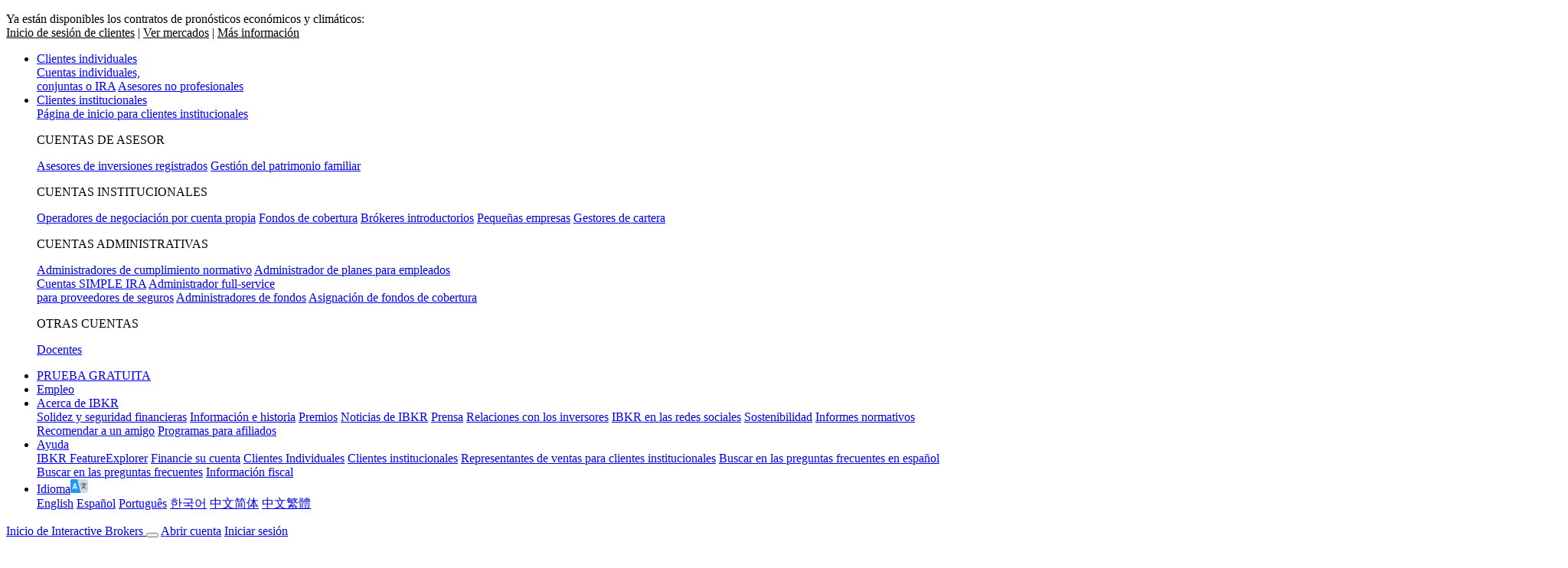

--- FILE ---
content_type: text/html; charset=UTF-8
request_url: https://ndcdyn.interactivebrokers.com/es/trading/products-bonds.php
body_size: 18142
content:
<!DOCTYPE html>
<html dir="ltr" lang="es" data-theme="light">
<head>
<meta charset="utf-8">
<title>Bonds Marketplace - Renta fija | Interactive Brokers LLC</title>
<meta name="viewport" content="width=device-width, initial-scale=1, maximum-scale=5"> 
<meta name="description" content="Acceso a una extensa selecci&#243;n de valores municipales, valores emitidos por empresas y valores del Estado sin recargos ni diferenciales incorporados. Introduzca &#243;rdenes y opere directamente con otros clientes de IBKR.">
<meta name="keywords" content="Bonds Marketplace, renta fija, herramienta de b&#250;squeda de bonos, bonos con comisiones, mercado de bonos, renta fija">
<meta http-equiv="X-UA-Compatible" content="IE=edge"/>
<meta http-equiv="expires" content="-1">
<meta name="robots" content="index, follow">
<meta http-equiv="pragma" content="no-cache">
<meta property="og:site_name" content="Interactive Brokers LLC" />
<!--Pid:52476-->
<link rel="canonical" href="https://www.interactivebrokers.com/es/trading/products-bonds.php"/>
<meta name="apple-mobile-web-app-title" content="IBKR">
<link rel="icon" sizes="192x192" href="/images/web/favicons/home-screen-icon-192x192.png" />
<link rel="icon" sizes="128x128" href="/images/web/favicons/home-screen-icon-128x128.png" />
<link rel="apple-touch-icon" sizes="57x57" href="/images/web/favicons/apple-touch-icon-57x57.png" />
<link rel="apple-touch-icon" sizes="72x72" href="/images/web/favicons/apple-touch-icon-72x72.png" />
<link rel="apple-touch-icon" sizes="114x114" href="/images/web/favicons/apple-touch-icon-114x114.png" />
<link rel="apple-touch-icon" sizes="144x144" href="/images/web/favicons/apple-touch-icon-144x144.png" />
<!-- SCRIPTS HEAD ---------------------------------------------------------------------------------------------------- -->
<script type="text/javascript">
const FP_PAGE_ID = '52476';
</script>

<script type="text/javascript" src='/scripts/common/js/jquery-3.6.1/jquery.min.js'></script>
<script type="text/javascript">
function createScriptElement(data) {
 if (typeof data == "undefined") {
  return;
 }
 var element = document.createElement("SCRIPT");
 element.type = "text/javascript";
 if (typeof data.id != "undefined") {
  element.id = data.id;
 }
 if (typeof data.source != "undefined") {
  element.src = data.source;
 }
 if (typeof data.loadfunction == "function") {
  element.onload = data.loadfunction;
 }
 //console.log(data.function);
 document.head.appendChild(element);
}
function getCookieVal(cname) 
{
  var name = cname + "=";
  var decodedCookie = decodeURIComponent(document.cookie);
  var ca = decodedCookie.split(";");
  for(var i = 0; i <ca.length; i++) 
  {
      var c = ca[i];
      while (c.charAt(0) == " ") 
      {
            c = c.substring(1);
      }
      if (c.indexOf(name) == 0)
      {
            return c.substring(name.length, c.length);
        }
  }
  return "";
}
function checkWebCookie() 
{
if(!(getCookieVal('web') === '')){
    
}
  setTimeout(addCookies(), 100);
}
createScriptElement({ source : "/scripts/common/js/bootstrap-5.2.2/bootstrap.bundle.min.js", loadfunction: bsLoaded  });
createScriptElement({ source : "/scripts/common/js/lib.js?ver=9", loadfunction: storeCookie });
createScriptElement({ source :  "/scripts/common/js/forge.all.min.js" });
createScriptElement({ source : "/scripts/common/js/analytics/ibkrfingerprint.js?t=1768985172" }); 
createScriptElement({ source : "/scripts/common/js/analytics/ibkranalyticscomb.js?t=1768985172" });
window.onload = function (){ checkWebCookie();}
    window.onload = function (){ mapAnalytics(); }
  function bsLoaded() {
  createScriptElement({ source : "/scripts/common/js/appear/appear.min.js?ver=1" });
  createScriptElement({ source : "/scripts/common/js/easing/easing.min.js?ver=1" });
  createScriptElement({ source : "/scripts/common/js/parallax/parallax.min.js?ver=1" });
  createScriptElement({ source : "/scripts/common/js/uitotop/uitotop.min.js?ver=1", loadfunction: uiLoaded });
}
function uiLoaded() {
  createScriptElement({ source : "/scripts/common/js/twsUtils.js?ver=2" });
  createScriptElement({ source : "/scripts/common/js/design/design.js?ver=1" }); 
}
function storeCookie()
{
 if(typeof(Storage) !== 'undefined')
 {
   if(localStorage.getItem('web') !== null)
   {
     localStorage.removeItem('web');
   }
 }
}
</script>
<script type="text/javascript">
$(function() {
 $('div#langselector').find('a').each(function() {
  $(this).click(function() {
   var link = $(this).attr("href");
   if(link.match(/\/(en|fr|de|es|it|ru|cn|jp)\//))
   {
    var langs = link.split("/");
    if(langs[3] == 'en' || langs[3] == 'fr' || langs[3] == 'de' || langs[3] == 'es' || langs[3] == 'it' || langs[3] == 'ru' || langs[3] == 'cn' || langs[3] == 'jp')
    {
      var lang = langs[3];
      if(lang == 'cn')
      {
        lang = 'zh_CN';
      }
      if(lang == 'jp')
      {
        lang = 'ja';
      }
      if(hasCookie("IB_LANG"))
      {
        deleteCookie("IB_LANG");
      }
      setCookie("IB_LANG", lang, 7, '.ndcdyn.interactivebrokers.com');
    } else if(langs[1] == 'en') {
      var lang = 'en';
      setCookie("IB_LANG", lang, 7, '.ndcdyn.interactivebrokers.com');
    }
   }
  });
 });
 $('p#bandaid-close').click(function() {
  setCookie("IB_BANDAID", 1, 30, '.ndcdyn.interactivebrokers.com');
 });
});
</script>
<script>
    window.dataLayer = window.dataLayer || [];
    function gtag(){dataLayer.push(arguments);}
    console.log('  ');
    dataLayer.push({'ib_mkt_src':''});
    if(localStorage.getItem('consentMode') ===  null){
                    const consentMode = {
                'ad_storage': 'denied',
                'ad_user_data': 'denied',
                'ad_personalization': 'denied',
                'analytics_storage': 'denied'
            };
                localStorage.setItem('consentMode', JSON.stringify(consentMode));
        gtag('consent', 'default', consentMode);
    }
    else {
        gtag('consent', 'default', JSON.parse(localStorage.getItem('consentMode')));
    }
</script>
<script>
function hideHeaderFooter() {
    // Get full URL including fragment
    const fullUrl = window.location.href;
    // Check if conf=am exists
    if (fullUrl.includes('conf=am')) {
        const elementsToHide = [
            document.querySelector('#ibkr-header'),
            document.querySelector('#footer'),
        ];
        elementsToHide.forEach(element => {
            if (element) element.style.display = 'none';
        });
    }
}
// Run when DOM is ready
document.addEventListener('DOMContentLoaded', hideHeaderFooter);
</script><!-- STYLES HEAD -->
<style type="text/css">
@import url('/css/bootstrap-5.2.2/bootstrap.min.css') layer(bootstrap);
</style>
<link rel="preload" as="style" href="/css/ibkr/website.min.css?v=9afc1646ca285e0028f9437fe864c8a4">
<link rel="stylesheet" type="text/css" media="all" href="/css/ibkr/website.min.css?v=9afc1646ca285e0028f9437fe864c8a4">
<link rel="preload" as="style" href="/css/ibkr/theme-ibkr.min.css?v=e884a9095366c128186d46d2fc34c40d">
<link rel="stylesheet" type="text/css" media="all" href="/css/ibkr/theme-ibkr.min.css?v=e884a9095366c128186d46d2fc34c40d"><style type="text/css">
#trading-platform{padding-top:120px;}
#shortable-securities{padding-top:40px;}
#shortable-securities img{max-width: 360px;} 
#syep{padding:20px 0 120px;}
.sb-award{max-width: 240px;padding-top:20px;}
#low-cost-commissions ul li, #bond-universe ul li{padding-bottom:.5rem;}
.award-height{min-height: 220px;}
.award-tile{border: 1px solid var(--bg-body); transition: all .2s ease-in-out; cursor: pointer;}
.award-tile:hover{border: 1px solid var(--primary); transition: all .2s ease-in-out; cursor: pointer;}
.dflex {
 display:flex;
align-items:center;
justify-content:center;
}
</style>

<script>(window.BOOMR_mq=window.BOOMR_mq||[]).push(["addVar",{"rua.upush":"false","rua.cpush":"false","rua.upre":"false","rua.cpre":"false","rua.uprl":"false","rua.cprl":"false","rua.cprf":"false","rua.trans":"","rua.cook":"false","rua.ims":"false","rua.ufprl":"false","rua.cfprl":"false","rua.isuxp":"false","rua.texp":"norulematch","rua.ceh":"false","rua.ueh":"false","rua.ieh.st":"0"}]);</script>
                              <script>!function(a){var e="https://s.go-mpulse.net/boomerang/",t="addEventListener";if("False"=="True")a.BOOMR_config=a.BOOMR_config||{},a.BOOMR_config.PageParams=a.BOOMR_config.PageParams||{},a.BOOMR_config.PageParams.pci=!0,e="https://s2.go-mpulse.net/boomerang/";if(window.BOOMR_API_key="CGJ34-S5RKA-7ZQ8F-AJER9-TWWVG",function(){function n(e){a.BOOMR_onload=e&&e.timeStamp||(new Date).getTime()}if(!a.BOOMR||!a.BOOMR.version&&!a.BOOMR.snippetExecuted){a.BOOMR=a.BOOMR||{},a.BOOMR.snippetExecuted=!0;var i,_,o,r=document.createElement("iframe");if(a[t])a[t]("load",n,!1);else if(a.attachEvent)a.attachEvent("onload",n);r.src="javascript:void(0)",r.title="",r.role="presentation",(r.frameElement||r).style.cssText="width:0;height:0;border:0;display:none;",o=document.getElementsByTagName("script")[0],o.parentNode.insertBefore(r,o);try{_=r.contentWindow.document}catch(O){i=document.domain,r.src="javascript:var d=document.open();d.domain='"+i+"';void(0);",_=r.contentWindow.document}_.open()._l=function(){var a=this.createElement("script");if(i)this.domain=i;a.id="boomr-if-as",a.src=e+"CGJ34-S5RKA-7ZQ8F-AJER9-TWWVG",BOOMR_lstart=(new Date).getTime(),this.body.appendChild(a)},_.write("<bo"+'dy onload="document._l();">'),_.close()}}(),"".length>0)if(a&&"performance"in a&&a.performance&&"function"==typeof a.performance.setResourceTimingBufferSize)a.performance.setResourceTimingBufferSize();!function(){if(BOOMR=a.BOOMR||{},BOOMR.plugins=BOOMR.plugins||{},!BOOMR.plugins.AK){var e=""=="true"?1:0,t="",n="aolhs2tio66zs2lqsjjq-f-e995e3ebb-clientnsv4-s.akamaihd.net",i="false"=="true"?2:1,_={"ak.v":"39","ak.cp":"1131482","ak.ai":parseInt("704890",10),"ak.ol":"0","ak.cr":9,"ak.ipv":4,"ak.proto":"h2","ak.rid":"73becdf","ak.r":35417,"ak.a2":e,"ak.m":"a","ak.n":"essl","ak.bpcip":"3.150.121.0","ak.cport":41768,"ak.gh":"104.119.189.149","ak.quicv":"","ak.tlsv":"tls1.3","ak.0rtt":"","ak.0rtt.ed":"","ak.csrc":"-","ak.acc":"","ak.t":"1768985171","ak.ak":"hOBiQwZUYzCg5VSAfCLimQ==LcfVQUkphF5pTdepIxnwAkP0HkmvqIboti2OBS8R1nPNV7kXk6W0VBzSgboB1wQNbbWWqou4T16eF79eAwP5AT9U6UUMhkeHSvVeJs+ClsB60KXmJIaz7dKNt9Jq31r6riDhEypHJ7BRPt9EP12jHf01rA+/2rxXeyDZxqUFPEYy8D47eLujCqB6i9BOz0/YhfOagm2FyOnwDHMlvRBBPnYyteodjqcfFzHA0OHDvJ+KzyGLs4uLI4r0DTK76BUwGXsN+PfmsB03abd26ffK/ewOdtvoGNdyXF0WbLai8tWcQ1CndOjTd6U0yJgcyDaPORYTtUSj4CPMxSWTdLILm7vBM3E5BbvBRSSkecpmFdIGHCo7rppd/zLpMRRNk/fYueNefVDCAptw2dLEWDkGjlJCCFkXuiyoaLfOv9T7APk=","ak.pv":"136","ak.dpoabenc":"","ak.tf":i};if(""!==t)_["ak.ruds"]=t;var o={i:!1,av:function(e){var t="http.initiator";if(e&&(!e[t]||"spa_hard"===e[t]))_["ak.feo"]=void 0!==a.aFeoApplied?1:0,BOOMR.addVar(_)},rv:function(){var a=["ak.bpcip","ak.cport","ak.cr","ak.csrc","ak.gh","ak.ipv","ak.m","ak.n","ak.ol","ak.proto","ak.quicv","ak.tlsv","ak.0rtt","ak.0rtt.ed","ak.r","ak.acc","ak.t","ak.tf"];BOOMR.removeVar(a)}};BOOMR.plugins.AK={akVars:_,akDNSPreFetchDomain:n,init:function(){if(!o.i){var a=BOOMR.subscribe;a("before_beacon",o.av,null,null),a("onbeacon",o.rv,null,null),o.i=!0}return this},is_complete:function(){return!0}}}}()}(window);</script></head>
<body>
<div id="printheader"></div>

<!-- HEADER START ---------------------------------------------------------------------------------------------------- -->
<div class="ibkr-header" id="ibkr-header">
        
    <style type="text/css">
        .bandaid .bandaid-text a{color:black;text-decoration: underline;}
        .bandaid .bandaid-text a:hover{color:var(--white);}
    </style>
    <div class="bandaid collapse show bg-warning mb-0" id="bandaid">
        <div class="container">
            <div class="row align-items-center">
                <div class="col-12">
                                    
                    <p class="bandaid-text fs-6 fw-600 text-center text-black pt-2">Ya est&#225;n disponibles los contratos de pron&#243;sticos econ&#243;micos y clim&#225;ticos: <span class="d-inline d-md-none"><br /></span><a href="/sso/Login?forwardTo=100&ip2loc=OFF" target="_self">Inicio de sesi&#243;n de clientes</a> | <a href="https://forecasttrader.interactivebrokers.com/eventtrader/#/markets" target="_self">Ver mercados</a> | <a href="https://forecasttrader.interactivebrokers.com/en/home.php" target="_self">M&#225;s informaci&#243;n</a></p>
                                
                </div>
            </div>
        </div>
    </div> 
     
        
    <!-- NAV TOP START (LG/XL ONLY) -->
    <nav class="navbar navbar-inverse navbar-expand-lg navbar-top d-none d-lg-block">
        <div class="container">
            <div class="navbar-collapse collapse" id="ibkr-nav-top"><!-- LEFT MENU -->
                <ul class="navbar-nav mr-auto align-items-center"><!-- FOR INDIVIDUALS -->
                    
                    <li class="nav-item dropdown"><a href="#" target="_self" class="nav-link dropdown-toggle" id="nav-for-individuals" data-bs-toggle="dropdown" aria-haspopup="true" aria-expanded="false">Clientes individuales</a>
                        <div class="dropdown-menu dropdown-ind-accounts" aria-labelledby="nav-for-individuals">
                            <div class="row">
                                <div class="col">
                                    <a href="/es/accounts/individual.php" target="_self" class="dropdown-item">Cuentas individuales,<br/> conjuntas o IRA</a> <a href="/es/accounts/non-professional-advisor.php" target="_self" class="dropdown-item">Asesores no profesionales</a>
                                </div>
                            </div>
                        </div>
                    </li><!-- FOR INSTITUTIONS -->
					<li class="nav-item dropdown"><a href="#" target="_self" class="nav-link dropdown-toggle" id="nav-for-institutions" data-bs-toggle="dropdown" aria-haspopup="true" aria-expanded="false">Clientes institucionales</a>
                        <div class="dropdown-menu dropdown-inst-accounts" aria-labelledby="nav-for-institutions">
                            <div class="row">
                                <div class="col">
                                    <a href="/es/accounts/institutions.php" target="_self" class="dropdown-item">P&#225;gina de inicio para clientes institucionales</a>
                                    <p class="pb-0">CUENTAS DE ASESOR</p>
                                    <a href="/es/accounts/advisor.php" target="_self" class="dropdown-item indent-1x">Asesores de inversiones registrados</a> <a href="/es/accounts/family-office.php" target="_self" class="dropdown-item indent-1x">Gesti&#243;n del patrimonio familiar</a>
                                    <p class="pb-0">CUENTAS INSTITUCIONALES</p>
                                    <a href="/es/accounts/proprietary-trading-group.php" target="_self" class="dropdown-item indent-1x">Operadores de negociaci&#243;n por cuenta propia</a> <a href="/es/accounts/hedge-fund.php" target="_self" class="dropdown-item indent-1x">Fondos de cobertura</a> <a href="/es/accounts/broker.php" target="_self" class="dropdown-item indent-1x">Br&#243;keres introductorios</a> <a href="/es/accounts/small-business.php" target="_self" class="dropdown-item indent-1x">Peque&#241;as empresas</a> <a href="/es/accounts/money-manager.php" target="_self" class="dropdown-item indent-1x">Gestores de cartera</a>
                                    <p class="pb-0">CUENTAS ADMINISTRATIVAS</p>
                                    <a href="/es/accounts/compliance-officer.php" target="_self" class="dropdown-item indent-1x">Administradores de cumplimiento normativo</a> <a href="/es/accounts/simple-ira.php" target="_self" class="dropdown-item indent-1x">Administrador de planes para empleados <br>Cuentas SIMPLE IRA</a> <a href="/es/accounts/fsa-insurance-providers.php" target="_self" class="dropdown-item indent-1x">Administrador full-service <br>para proveedores de seguros</a> <a href="/es/accounts/administrator.php" target="_self" class="dropdown-item indent-1x">Administradores de fondos</a> <a href="/es/accounts/hedge-fund-allocator.php" target="_self" class="dropdown-item indent-1x">Asignaci&#243;n de fondos de cobertura</a>
                                    <p class="pb-0">OTRAS CUENTAS</p>
                                    <a href="/campus/student-trading-lab/" target="_blank" class="dropdown-item indent-1x">Docentes</a>
                                </div>
                            </div>
                        </div>
                    </li>
                </ul><!-- RIGHT MENU -->
                
                <ul class="navbar-nav ml-auto align-items-center"><!-- FREE TRIAL -->
                    <li class="nav-item"><a href="/es/trading/free-trial.php" target="_self" class="nav-link">PRUEBA GRATUITA</a></li><!-- CAREERS -->
                    
                    <li class="nav-item"><a href="/es/general/about/careers-splash.php" target="_self" class="nav-link">Empleo</a></li><!-- ABOUT US -->
                    <li class="nav-item dropdown"><a href="#" class="nav-link dropdown-toggle" id="nav-about-us" data-bs-toggle="dropdown" aria-haspopup="true" aria-expanded="false">Acerca de IBKR</a>
                        <div class="dropdown-menu dropdown-about-us" aria-labelledby="nav-about-us">
                            <div class="row">
                                <div class="col">
                                    <a href="/es/general/financial-strength.php" target="_self" class="dropdown-item" >Solidez y seguridad financieras</a> <a href="/es/general/about/info-and-history.php" target="_self" class="dropdown-item">Informaci&#243;n e historia</a> <a href="/es/general/awards.php" target="_self" class="dropdown-item">Premios</a> <a href="/es/about/news-at-ibkr.php" target="_self" class="dropdown-item">Noticias de IBKR</a> <a href="/es/general/about/press-and-media.php" target="_self" class="dropdown-item">Prensa</a> <a href="https://investors.interactivebrokers.com/ir/main.php" target="_blank" class="dropdown-item" rel="noreferrer noopener">Relaciones con los inversores</a> <a href="/es/general/ibkr-on-social-media.php" target="_self" class="dropdown-item" rel="noreferrer noopener">IBKR en las redes sociales</a> <a href="/es/general/about/sustainability.php" target="_self" class="dropdown-item">Sostenibilidad</a> <a href="/es/accounts/legalDocuments/brokerPerformanceReports.php" target="_self" class="dropdown-item">Informes normativos</a> <a href="/es/accounts/referrer.php" target="_self" class="dropdown-item">Recomendar a un amigo</a> <a href="/es/general/about/affiliate-programs.php" target="_self" class="dropdown-item">Programas para afiliados</a>
                                </div>
                            </div>
                        </div>
                    </li><!-- SUPPORT -->
                    
                    <li class="nav-item dropdown"><a href="#" class="nav-link dropdown-toggle" id="nav-support" data-bs-toggle="dropdown" aria-haspopup="true" aria-expanded="false">Ayuda</a>
                        <div class="dropdown-menu dropdown-contact-us" aria-labelledby="nav-support">
                            <div class="row">
                                <div class="col">
                                    <a href="/es/feature-explorer/index.php" target="_blank" class="dropdown-item">IBKR FeatureExplorer</a> <a href="/es/support/fund-my-account.php" target="_self" class="dropdown-item">Financie su cuenta</a> <a href="/es/support/individuals.php" target="_self" class="dropdown-item">Clientes Individuales</a> <a href="/es/support/institutions.php" target="_self" class="dropdown-item">Clientes institucionales</a> <a href="/es/support/institutional-sales-contacts.php" target="_self" class="dropdown-item">Representantes de ventas para clientes institucionales</a>  <a href="https://www.ibkrguides.com/es/home.htm" target="_blank" rel="noreferrer nofollow"  class="dropdown-item">Buscar en las preguntas frecuentes en espa&#241;ol</a>   <a href="/es/general/contact/ibot-container.php" target="_self" class="dropdown-item">Buscar en las preguntas frecuentes</a> <a href="/es/support/reports-and-dates.php" target="_self" class="dropdown-item">Informaci&#243;n fiscal</a>
                                </div>
                            </div>
                        </div>
                    </li><!-- LANGUAGE SELECTOR -->
                    <li class="nav-item dropdown"><a href="#" class="nav-link nav-language dropdown-toggle" id="nav-language" data-bs-toggle="dropdown" aria-haspopup="true" aria-expanded="false"><span>Idioma</span><img src="/images/web/icons/icon-language.svg" alt="Idioma" width="23" height="18" border="0" /></a>
                        <div class="dropdown-menu dropdown-language" aria-labelledby="nav-language">
                            <div class="row">
                                <div class="col" id="langselector">
                                    <a href="/" target="_self" class="dropdown-item">English</a>
                                    <a href="/es/home.php" target="_self" class="dropdown-item">Espa&#241;ol</a>
                                    <a href="/pt/home.php" target="_self" class="dropdown-item">Portugu&#234;s</a>
                                    <a href="/ko/home.php" target="_self" class="dropdown-item">&#54620;&#44397;&#50612;</a>
                                    <a href="/cn/home.php?lang=sc" target="_self" class="dropdown-item">&#20013;&#25991;&#31616;&#20307;</a>
                                    <a href="/cn/home.php?lang=tc" target="_self" class="dropdown-item">&#20013;&#25991;&#32321;&#39636;</a>
                                </div>
                            </div>
                        </div>
                    </li>
                </ul>
            </div>
        </div><!-- NAV TOP END --><!-- NAV BOTTOM START -->
    </nav>
    
    <nav class="navbar navbar-inverse navbar-expand-lg navbar-bottom">
        <div class="container"><!-- IBKR LOGO -->
            
             <a href="/es/home.php" target="_self" title="Inicio de Interactive Brokers" alt="Logo de Interactive Brokers" class="navbar-brand brand-logo" aria-label="Interactive Brokers Home"><span>Inicio de Interactive Brokers </span></a>
            <!-- TOGGLE (XS/SM/MD ONLY) --><!-- OPEN ACCOUNT BUTTON (XS/SM/MD ONLY) -->
            <button class="navbar-toggler" type="button" aria-label="Toggle Navigation"><span class="navbar-toggler-icon"><i class="fas fa-bars" aria-hidden="true"></i></span></button>
            <a href="https://ndcdyn.interactivebrokers.com/Universal/Application" target="_self" class="d-block d-lg-none btn btn-open-account">Abrir cuenta</a>
            <!-- LOG IN (SM/MD ONLY) -->
             <a href="https://ndcdyn.interactivebrokers.com/sso/Login?RL=1" target="_self" class="d-none d-sm-block d-lg-none btn btn-log-in">Iniciar sesi&#243;n</a>             <!-- IBKR NAV BOTTOM START   -->
            <div class="navbar-collapse collapse" id="ibkr-nav-bottom">
                <ul class="navbar-nav ml-auto align-items-center"><!-- WHY IBKR -->
                    
                    <li class="nav-item"><a href="/es/whyib/overview.php" target="_self" class="nav-link">Por qu&#233; IBKR</a></li><!-- PRICING -->
                    <li class="nav-item dropdown"><a href="#" class="nav-link dropdown-toggle" id="nav-pricing" data-bs-toggle="dropdown" aria-haspopup="true" aria-expanded="false">Tarificaci&#243;n</a>
                        <div class="dropdown-menu dropdown-pricing" aria-labelledby="nav-pricing">
                            <div class="row">
                                <div class="col">
                                    <a href="/es/pricing/commissions-home.php" target="_self" class="dropdown-item">Comisiones</a> <a href="/es/trading/margin-rates.php" target="_self" class="dropdown-item">Tipos de margen</a> <a href="/es/accounts/fees/pricing-interest-rates.php" target="_self" class="dropdown-item">Tipos de inter&#233;s</a> <a href="/es/pricing/short-sale-cost.php" target="_self" class="dropdown-item">Coste de venta en corto</a> <a href="/es/pricing/research-news-services.php" target="_self" class="dropdown-item">Noticias e investigaciones</a> <a href="/es/pricing/market-data-pricing.php" target="_self" class="dropdown-item">Cuotas de suscripci&#243;n a los datos de mercado</a> <a href="/es/pricing/stock-yield-enhancement-program.php" target="_self" class="dropdown-item">Programa de optimizaci&#243;n del rendimiento de acciones</a> <a href="/es/pricing/other-fees-overview.php" target="_self" class="dropdown-item">Tarifas</a>
                                </div>
                            </div>
                        </div>
                    </li><!-- TRADING -->
                    
                    <li class="nav-item dropdown"><a href="#" class="nav-link dropdown-toggle" id="nav-technology" data-bs-toggle="dropdown" aria-haspopup="true" aria-expanded="false">Negociaci&#243;n</a>
                        <div class="dropdown-menu dropdown-technology" aria-labelledby="nav-technology">
                            <div class="row">
                                <div class="col">
                                    <a href="/es/trading/trading-platforms.php" target="_self" class="dropdown-item">Plataformas</a> <a href="/es/trading/ib-api.php" target="_self" class="dropdown-item">API</a> <a href="/es/trading/margin.php" target="_self" class="dropdown-item">Margen</a> <a href="/es/trading/products-exchanges.php" target="_self" class="dropdown-item">B&#250;squeda de s&#237;mbolos y mercados</a> <a href="/es/trading/products-stocks.php" target="_self" class="dropdown-item">Resumen de los productos</a> <a href="/es/trading/ordertypes.php" target="_self" class="dropdown-item">Tipos de &#243;rdenes</a> <a href="/es/whyib/reporting.php" target="_self" class="dropdown-item">Informes</a> <a href="/es/trading/securities-financing.php" target="_self" class="dropdown-item">Financiaci&#243;n de valores</a> <a href="/es/trading/features-in-focus.php" target="_self" class="dropdown-item">Funciones destacadas</a> <a href="/es/general/education/probability_lab.php" target="_self" class="dropdown-item">Probability Lab</a> <a href="/es/trading/pdfhighlights/PDF-OptionsDesk.php" target="_self" class="dropdown-item">Departamento Global de Negociaci&#243;n Externalizada</a> <a href="/es/trading/sustainable-investing.php" target="_self" class="dropdown-item">Inversiones sostenibles</a> <a href="https://forecasttrader.interactivebrokers.com/eventtrader/#/markets" target="_self" class="dropdown-item">IBKR ForecastTrader</a>
                                </div>
                            </div>
                        </div>
                    </li><!-- SERVICES -->
                    <li class="nav-item dropdown"><a href="#" class="nav-link dropdown-toggle" id="nav-products" data-bs-toggle="dropdown" aria-haspopup="true" aria-expanded="false">Servicios</a>
                        <div class="dropdown-menu dropdown-products" aria-labelledby="nav-products">
                            <div class="row">
                                <div class="col">
                                    <a href="/es/trading/globalanalyst.php" target="_self" class="dropdown-item">IBKR GlobalAnalyst</a> <a href="/es/portfolioanalyst/overview.php" target="_self" class="dropdown-item" rel="noreferrer noopener">PortfolioAnalyst</a> <a href="/es/trading/products-bonds.php" target="_self" class="dropdown-item">Bonds Marketplace</a> <a href="/es/trading/products-mutual-funds.php" target="_self" class="dropdown-item">Mutual Funds Marketplace</a> <a href="/es/trading/commission-free-etfs-mkt.php" target="_self" class="dropdown-item">ETF sin comisiones por transacci&#243;n</a> <a href="https://ndcdyn.interactivebrokers.com/aces/Marketplace/InvestorsMarketplace" target="_blank" class="dropdown-item" rel="noreferrer noopener">Investors' Marketplace</a> <a href="/es/trading/short-securities-availability.php" target="_self" class="dropdown-item">Disponibilidad de acciones en corto</a> <a href="/es/accounts/integrated-cash-management.php" target="_self" class="dropdown-item">Gesti&#243;n de capital</a> <a href="/es/trading/third-party-integration.php" target="_self" class="dropdown-item">Integraci&#243;n con terceros</a> <a href="https://www.interactiveadvisors.com" target="_blank" class="dropdown-item" rel="noreferrer noopener">Interactive Advisors</a>
                                </div>
                            </div>
                        </div>
                    </li><!-- EDUCATION -->
                    
                    <li class="nav-item dropdown"><a href="#" class="nav-link dropdown-toggle" id="nav-education" data-bs-toggle="dropdown" aria-haspopup="true" aria-expanded="false">Formaci&#243;n</a>
                        <div class="dropdown-menu dropdown-education" aria-labelledby="nav-education">
                            <div class="row">
                                <div class="col">
                                    <a href="/campus/" target="_blank" class="dropdown-item">IBKR Campus</a> <a href="/campus/academy" target="_blank" class="dropdown-item" rel="noreferrer noopener">Traders' Academy</a> <a href="/campus/news" target="_blank" class="dropdown-item" rel="noreferrer noopener">Traders' Insight</a> <a href="/campus/category/podcasts/" target="_blank" class="dropdown-item" rel="noreferrer noopener">P&#243;dcast de IBKR</a> <a href="/campus/quant" target="_blank" class="dropdown-item" rel="noreferrer noopener">IBKR Quant Blog</a> <a href="/campus/webinars" target="_blank" class="dropdown-item" rel="noreferrer noopener">Seminarios web</a> <a href="/campus/student-trading-lab/" target="_blank" class="dropdown-item">Student Trading Lab</a> <a href="/campus/glossary" target="_blank" class="dropdown-item" rel="noreferrer noopener">Glosario burs&#225;til</a> <a href="/es/general/calendar/calendar.php" target="_self" class="dropdown-item">Calendarios burs&#225;tiles</a>
                                </div>
                            </div>
                        </div>
                    </li><!-- SEARCH -->
                    <li class="nav-item dropdown d-none d-lg-block" id="search-expand"><a href="#" class="nav-link nav-search dropdown-toggle" id="nav-search" data-bs-toggle="dropdown" aria-haspopup="true" aria-expanded="false" aria-label="Search"><span>Buscar</span><i class="fas fa-search" aria-hidden="true"></i></a>
                        <div class="dropdown-menu dropdown-search" aria-labelledby="nav-search">
                            <div class="row">
                                <div class="col">
                                    <div class="search_box">
                                        <script type="text/javascript">
                                         searchbox_input_changed=false;
                                          $('#search-expand').on('shown.bs.dropdown', function(e) {
                                            $('#searchField').focus();
                                          });
                                        </script>
                                        <form action="/es/search/index.php" method="get" class="search_form" id="search_form_id" accept-charset="UTF-8">
                                            <input type="text" aria-label="Search Box" placeholder="Search Site or Contracts" name="query" maxlength="64" autocomplete="off" id="searchField" class="form-control s swap_value searchinput" aria-label="Search Interactive Brokers">
                                            <button type="submit" value="" id="searchsubmit" class="searchsubmit" aria-label="Submit Search"><i class="fas fa-search" aria-hidden="true"></i></button>
                                        </form>
                                        
                                                                            </div>
                                </div>
                            </div>
                        </div>
                    </li><!-- LOG IN -->
                    
                    <li class="nav-item dropdown d-none d-lg-block"><a href="#" target="_self" class="nav-link nav-login dropdown-toggle" id="nav-log-in" data-bs-toggle="dropdown" aria-haspopup="true" aria-expanded="false">Iniciar sesi&#243;n</a>
                        <div class="dropdown-menu dropdown-login" aria-labelledby="nav-log-in">
                            <div class="row">
                                <div class="col">
                                      <a href="https://ndcdyn.interactivebrokers.com/sso/Login?RL=1" target="_self" class="dropdown-item dropdown-portal">Inicio de sesi&#243;n en el Portal</a>   <a href="/es/trading/ibkr-desktop.php" target="_self" class="dropdown-item">Descargar IBKR Desktop</a> <a href="/es/trading/tws.php#tws-software" target="_self" class="dropdown-item">Descargar Trader Workstation</a> <a href="/es/trading/ibkr-mobile.php#download" target="_self" class="dropdown-item">Descargar IBKR Mobile</a> <a href="/es/trading/ibgateway-latest.php" target="_self" class="dropdown-item">Descargar IB Gateway</a> <a href="/es/trading/trading-platforms.php" target="_self" class="dropdown-item">Comparar todas las plataformas de IBKR</a> <a href="https://forecasttrader.interactivebrokers.com/eventtrader/#/markets" target="_self" class="dropdown-item">IBKR ForecastTrader</a>
                                </div>
                            </div>
                        </div>
                    </li><!-- OPEN ACCOUNT -->
                    <li class="nav-item dropdown d-none d-lg-block"><a href="#" target="_self" class="nav-link nav-open-account dropdown-toggle" id="nav-open-account" data-bs-toggle="dropdown" aria-haspopup="true" aria-expanded="false">Abrir cuenta</a>
                        <div class="dropdown-menu dropdown-open-account" aria-labelledby="nav-open-account">
                            <div class="row">
                                <div class="col">
                                    <a href="https://ndcdyn.interactivebrokers.com/Universal/Application" target="_self" class="dropdown-item dropdown-portal">Empezar una solicitud</a> <a href="https://ndcdyn.interactivebrokers.com/sso/Login?c=t" target="_self" class="dropdown-item">Terminar una solicitud en curso</a> <a href="/es/general/what-you-need-inv.php" target="_self" class="dropdown-item">Requisitos</a> <a href="/es/accounts/account-guide.php" target="_self" class="dropdown-item">Gu&#237;a para seleccionar la cuenta m&#225;s adecuada</a>
                                </div>
                            </div>
                        </div>
                    </li>
                </ul>
            </div>
        </div><!-- NAV BOTTOM END -->
    </nav>
    
</div><!-- HEADER END ---------------------------------------------------------------------------------------------------- --><!-- MOBILE NAV START (XS/SM/MD ONLY) ---------------------------------------------------------------------------------------------------- -->

<div class="menu-mobile d-lg-none"><!-- CLOSE BUTTON -->
    <div class="close-button"><button type="button" class="btn-close" aria-label="Close Menu"><i class="fas fa-times"></i></button></div><!-- LOGO -->
    
    <div class="logo-container"><a href="/es/home.php" target="_self" class="brand-logo" aria-label="Interactive Brokers Home"><span>Inicio de Interactive Brokers</span></a></div><!-- SEARCH -->
    <div class="search-container">
        <div class="search-box">
            <form action="/es/search/index.php" method="get" class="search_form" id="search_form_id" accept-charset="UTF-8">
                <input type="text" class="form-control" placeholder="Search Site or Contracts" name="query" maxlength="64" autocomplete="off" id="searchFieldMobile" aria-label="Search Interactive Brokers">
                <button type="submit" class="btn-search-submit" value="" id="searchsubmitMobile" aria-label="Submit Search"><i class="fas fa-search" aria-hidden="true"></i></button>
            </form>
        </div>
    </div>
    <ul><!-- LOG IN -->
    
                    
        <li><a href="https://ndcdyn.interactivebrokers.com/sso/Login?RL=1" target="_self" class="menu-log-in">Inicio de sesi&#243;n</a></li>
                
    <!-- OPEN ACCOUNT -->
    <li class="has-submenu"><a href="#" target="_self" class="menu-open-account" data-submenu="submenu-open-account">Abrir cuenta</a>
        <div class="submenu" id="submenu-open-account">
            <p class="nav-link-back"><button type="button" data-submenu-close="submenu-open-account">Atr&#225;s</button></p>
            <p class="submenu-title">ABRIR UNA CUENTA</p>
            <ul>
            <li><a href="https://ndcdyn.interactivebrokers.com/Universal/Application" target="_self" class="menu-start-application">Empezar la solicitud</a></li>
            <li><a href="https://ndcdyn.interactivebrokers.com/sso/Login?c=t" target="_self">Terminar una solicitud en curso</a></li>
            <li><a href="/es/general/what-you-need-inv.php" target="_self">Requisitos</a></li>
            <li><a href="/es/accounts/account-guide.php" target="_self">Gu&#237;a para seleccionar la cuenta m&#225;s apropiada</a></li>
            </ul>
        </div>
    </li><!-- DOWNLOAD IBKR MOBILE -->
    
        <li><a href="https://forecasttrader.interactivebrokers.com/eventtrader/#/markets" target="_self" class="menu-log-in">IBKR ForecastTrader</a></li><!-- FREE TRIAL -->
    
    <li><a href="/es/trading/free-trial.php" target="_self">Prueba gratuita</a></li><!-- WHY IBKR -->
    <li><a href="/es/whyib/overview.php" target="_self">Por qu&#233; IBKR</a></li><!-- ACCOUNT TYPES -->
    
    <li class="has-submenu"><a href="#" target="_self" data-submenu="submenu-account-types">Tipos de cuentas</a>
        <div class="submenu" id="submenu-account-types">
            <p class="nav-link-back"><button type="button" data-submenu-close="submenu-account-types">Atr&#225;s</button></p>
            <p class="submenu-title">CLIENTES INDIVIDUALES</p>
            <ul>
            <li><a href="/es/accounts/individual.php" target="_self" >Cuentas individuales, conjuntas o IRA</a></li>
            <li><a href="/es/accounts/non-professional-advisor.php" target="_self">Asesores no profesionales</a></li>
            </ul>
            <p class="submenu-title">CLIENTES INSTITUCIONALES</p>
            <ul>
            <li><a href="/es/accounts/institutions.php" target="_self" >P&#225;gina de inicio para clientes institucionales</a></li>
            <li><p class="submenu-title text-primary fs-8 lh-8 fw-400">CUENTAS DE ASESOR</p></li>
            <li><a href="/es/accounts/advisor.php" target="_self" >Asesores de inversiones registrados (RIA)</a></li>
            <li><a href="/es/accounts/family-office.php" target="_self" >Gesti&#243;n del patrimonio familiar</a></li>
            <li><p class="submenu-title text-primary fs-8 lh-8 fw-400">CUENTAS INSTITUCIONALES</p></li>
            <li><a href="/es/accounts/proprietary-trading-group.php" target="_self" >Grupos de negociaci&#243;n por cuenta propia</a></li>
            <li><a href="/es/accounts/hedge-fund.php" target="_self" >Fondos de cobertura</a></li>
            <li><a href="/es/accounts/broker.php" target="_self" >Br&#243;keres introductorios</a></li>
            <li><a href="/es/accounts/small-business.php" target="_self" >Peque&#241;as empresas</a></li>
            <li><a href="/es/accounts/money-manager.php" target="_self" >Gestores de cartera</a></li>
            <li><p class="submenu-title text-primary fs-8 lh-8 fw-400">CUENTAS ADMINISTRATIVAS</p></li>
            <li><a href="/es/accounts/compliance-officer.php" target="_self" >Cumplimiento normativo</a></li>
            <li><a href="/es/accounts/simple-ira.php" target="_self">Administrador de planes para empleados <br>Cuentas SIMPLE IRA</a></li>
            <li><a href="/es/accounts/fsa-insurance-providers.php" target="_self" >Administrador full-service <br> para proveedores de seguros</a></li>
            <li><a href="/es/accounts/administrator.php" target="_self" >Administradores de fondos</a></li>
            <li><a href="/es/accounts/hedge-fund-allocator.php" target="_self" >Asignaci&#243;n de fondos de cobertura</a></li>
            <li><p class="submenu-title text-primary fs-8 lh-8 fw-400">OTRAS CUENTAS</p></li>
            <li><a href="/campus/student-trading-lab/" target="_blank" >Docentes</a></li>
            </ul>
        </div>
    </li><!-- PRICING -->
    <li class="has-submenu"><a href="#" data-submenu="submenu-pricing">Tarificaci&#243;n</a>
        <div class="submenu" id="submenu-pricing">
            <p class="nav-link-back"><button type="button" data-submenu-close="submenu-pricing">Atr&#225;s</button></p>
            <p class="submenu-title">TARIFICACI&#211;N</p>
            <ul>
            <li><a href="/es/pricing/commissions-home.php" target="_self">Comisiones</a></li>
            <li><a href="/es/trading/margin-rates.php" target="_self">Tipos de margen</a></li>
            <li><a href="/es/accounts/fees/pricing-interest-rates.php" target="_self">Tipos de inter&#233;s</a></li>
            <li><a href="/es/pricing/short-sale-cost.php" target="_self">Coste de venta en corto</a></li>
            <li><a href="/es/pricing/research-news-services.php" target="_self">Noticias e investigaciones</a></li>
            <li><a href="/es/pricing/market-data-pricing.php" target="_self">Cuotas de suscripci&#243;n a los datos de mercado</a></li>
            <li><a href="/es/pricing/stock-yield-enhancement-program.php" target="_self">Optimizaci&#243;n del rendimiento de acciones</a></li>
            <li><a href="/es/pricing/other-fees-overview.php" target="_self">Otras comisiones</a></li>
            </ul>
        </div>
    </li><!-- TRADING -->
    
    <li class="has-submenu"><a href="#" data-submenu="submenu-trading">Negociaci&#243;n</a>
        <div class="submenu" id="submenu-trading">
            <p class="nav-link-back"><button type="button" data-submenu-close="submenu-trading">Atr&#225;s</button></p>
            <p class="submenu-title">NEGOCIACI&#211;N</p>
            <ul>
            <li><a href="/es/trading/trading-platforms.php" target="_self">Plataformas</a></li>
            <li><a href="/es/trading/ib-api.php" target="_self">API</a></li>
            <li><a href="/es/trading/margin.php" target="_self">Margen</a></li>
            <li><a href="/es/trading/products-exchanges.php" target="_self">B&#250;squeda de s&#237;mbolos y mercados</a></li>
            <li><a href="/es/trading/products-stocks.php" target="_self">Resumen de los productos</a></li>
            <li><a href="/es/trading/ordertypes.php" target="_self">Tipos de &#243;rdenes</a></li>
            <li><a href="/es/whyib/reporting.php" target="_self">Creaci&#243;n de informes</a></li>
            <li><a href="/es/trading/securities-financing.php" target="_self">Financiaci&#243;n de valores</a></li>
            <li><a href="/es/trading/features-in-focus.php" target="_self">Funciones destacadas</a></li>
            <li><a href="/es/general/education/probability_lab.php" target="_self">Probability Lab</a></li>
            <li><a href="/es/trading/pdfhighlights/PDF-OptionsDesk.php" target="_self">Departamento Global de Negociaci&#243;n Externalizada</a></li>
            <li><a href="/es/trading/sustainable-investing.php" target="_self">Inversiones sostenibles</a></li>
            <li><a href="https://forecasttrader.interactivebrokers.com/eventtrader/#/markets" target="_self">IBKR ForecastTrader</a></li>
            </ul>
        </div>
    </li><!-- SERVICES -->
    <li class="has-submenu"><a href="#" data-submenu="submenu-services">Servicios</a>
        <div class="submenu" id="submenu-services">
            <p class="nav-link-back"><button type="button" data-submenu-close="submenu-services">Atr&#225;s</button></p>
            <p class="submenu-title">SERVICIOS</p>
            <ul>
            <li><a href="/es/trading/globalanalyst.php" target="_self">IBKR GlobalAnalyst</a></li>
            <li><a href="/es/portfolioanalyst/overview.php" target="_self">PortfolioAnalyst</a></li>
            <li><a href="/es/trading/products-bonds.php" target="_self">Bonds Marketplace</a></li>
            <li><a href="/es/trading/products-mutual-funds.php" target="_self">Mutual Funds Marketplace</a></li>
            <li><a href="/es/trading/commission-free-etfs-mkt.php" target="_self">ETF sin comisiones por transacci&#243;n</a></li>
            <li><a href="https://ndcdyn.interactivebrokers.com/aces/Marketplace/InvestorsMarketplace" target="_blank">Investors' Marketplace</a></li>
            <li><a href="/es/trading/short-securities-availability.php" target="_self">Disponibilidad de acciones en corto</a></li>
            <li><a href="/es/accounts/integrated-cash-management.php" target="_self">Gesti&#243;n de capital</a></li>
            <li><a href="/es/trading/third-party-integration.php" target="_self">Integraci&#243;n con terceros</a></li>
            <li><a href="https://www.interactiveadvisors.com" target="_blank">Interactive Advisors</a></li>
            </ul>
        </div>
    </li><!-- EDUCATION -->
    
    <li class="has-submenu"><a href="#" data-submenu="submenu-education">Formaci&#243;n</a>
        <div class="submenu" id="submenu-education">
            <p class="nav-link-back"><button type="button" data-submenu-close="submenu-education">Atr&#225;s</button></p>
            <p class="submenu-title">FORMACI&#211;N</p>
            <ul>
            <li><a href="/campus/" target="_blank">IBKR Campus</a></li>
            <li><a href="/campus/academy" target="_blank">Traders&#8217; Academy</a></li>
            <li><a href="/campus/news" target="_blank">Traders' Insight</a></li>
            <li><a href="/campus/category/podcasts/" target="_blank">P&#243;dcast de IBKR</a></li>
            <li><a href="/campus/quant" target="_blank">IBKR Quant Blog</a></li>
            <li><a href="/campus/webinars" target="_blank">Seminarios web</a></li>
            <li><a href="/campus/student-trading-lab/" target="_blank" >Student Trading Lab</a></li>
            <li><a href="/campus/glossary" target="_blank">Glosario burs&#225;til</a></li>
            <li><a href="/es/general/calendar/calendar.php" target="_self">Calendario burs&#225;til</a></li>
            </ul>
        </div>
    </li><!-- ABOUT US -->
    <li class="has-submenu"><a href="#" data-submenu="submenu-about-us">Acerca de IBKR</a>
        <div class="submenu" id="submenu-about-us">
            <p class="nav-link-back"><button type="button" data-submenu-close="submenu-about-us">Atr&#225;s</button></p>
            <p class="submenu-title">ACERCA DE IBKR</p>
            <ul>
            <li><a href="/es/general/financial-strength.php" target="_self">Solidez y seguridad financieras</a></li>
            <li><a href="/es/general/about/info-and-history.php" target="_self">Informaci&#243;n e historia</a></li>
            <li><a href="/es/general/about/careers-splash.php" target="_self">Empleo</a></li>
            <li><a href="/es/general/awards.php" target="_self">Premios</a></li>
            <li><a href="/es/about/news-at-ibkr.php" target="_self">Novedades en IBKR</a></li>
            <li><a href="/es/general/about/press-and-media.php" target="_self">Prensa</a></li>
            <li><a href="https://investors.interactivebrokers.com/ir/main.php" target="_blank">Relaciones con los inversores</a></li>
            <li><a href="/es/general/ibkr-on-social-media.php" target="_self">IBKR en redes sociales</a></li>
            <li><a href="/es/general/about/sustainability.php" target="_self">Sostenibilidad</a></li>
            <li><a href="/es/accounts/legalDocuments/brokerPerformanceReports.php" target="_self">Informes normativos</a></li>
            <li><a href="/es/accounts/referrer.php" target="_self">Recomendar a un amigo</a></li>
            <li><a href="/es/general/about/affiliate-programs.php" target="_self">Programas para afiliados</a></li>
            </ul>
        </div>
    </li><!-- SUPPORT -->
    
    <li class="has-submenu"><a href="#" data-submenu="submenu-support">Ayuda</a>
        <div class="submenu" id="submenu-support">
            <p class="nav-link-back"><button type="button" data-submenu-close="submenu-support">Atr&#225;s</button></p>
            <p class="submenu-title">AYUDA</p>
            <ul>
            <li><a href="/es/feature-explorer/index.php" target="_blank" >IBKR FeatureExplorer</a></li>
            <li><a href="/es/support/fund-my-account.php" target="_self">Financie su cuenta</a></li>
            <li><a href="/es/support/individuals.php" target="_self">Clientes individuales</a></li>
            <li><a href="/es/support/institutions.php" target="_self">Clientes institucionales</a></li>
            <li><a href="/es/support/institutional-sales-contacts.php" target="_self">Representantes de ventas para clientes institucionales</a></li>
                        
            <li><a href="https://www.ibkrguides.com/es/home.htm" target="_blank" rel="noreferrer nofollow" >Buscar en las preguntas frecuentes en espa&#241;ol</a></li>
                                    
            <li><a href="/es/general/contact/ibot-container.php" target="_self">Buscar en las preguntas frecuentes</a></li>
            <li><a href="/es/support/reports-and-dates.php" target="_self">Informaci&#243;n fiscal</a></li>                 
            </ul>
        </div>
    </li><!-- LANGUAGE -->
    <li class="has-submenu"><a href="#" data-submenu="submenu-language">Idioma</a>
        <div class="submenu" id="submenu-language">
            <p class="nav-link-back"><button type="button" data-submenu-close="submenu-language">Atr&#225;s</button></p>
            <p class="submenu-title">IDIOMA</p>
            <ul>
            <li><a href="/" target="_self">Ingl&#233;s</a></li>
            <li><a href="/es/home.php" target="_self">Espa&#241;ol</a></li>
            <li><a href="/pt/home.php" target="_self">Portugu&#234;s</a></li>
            <li><a href="/ko/home.php" target="_self">&#54620;&#44397;&#50612;</a></li>
            <li><a href="/cn/home.php?lang=sc" target="_self">&#20013;&#25991;&#31616;&#20307;</a></li>
            <li><a href="/cn/home.php?lang=tc" target="_self">&#20013;&#25991;&#32321;&#39636;</a></li>
            </ul>
        </div>
    </li>
    </ul>
</div><!-- MOBILE NAV OVERLAY -->

<div class="website-overlay d-lg-none"></div><!-- MOBILE NAV END (XS/SM/MD ONLY) -->

<script>
function onSubmitSearch(event){
  event.preventDefault();
  
}
</script><div id="contents">
	<section id="page-title">
        <div class="container">
            <div class="row">
                                <div class="col-xs-12 col-sm-12 col-md-12 col-lg-12"><h1 class="Title">Bonds Marketplace - Renta fija</h1></div>
                            </div>
        </div>
    </section>
    <section class="hero hero-dark hero-bg" >
  <figure class="hero-bg-img">
<picture>
	<source media="(min-width:1200px)" srcset="/images/web/hreo-products-full-width-xl.webp?v=d599e4a1aa3323901f26d6a49b0f4c52 1200w, /images/web/hreo-products-full-width-xl.png?v=d599e4a1aa3323901f26d6a49b0f4c52 1200w">
	<source media="(min-width:992px)" srcset="/images/web/hreo-products-full-width-lg.webp?v=d599e4a1aa3323901f26d6a49b0f4c52 1199w, /images/web/hreo-products-full-width-lg.png?v=d599e4a1aa3323901f26d6a49b0f4c52 1199w">
	<source media="(min-width:768px)" srcset="/images/web/hreo-products-full-width-md.webp?v=d599e4a1aa3323901f26d6a49b0f4c52 991w, /images/web/hreo-products-full-width-md.png?v=d599e4a1aa3323901f26d6a49b0f4c52 991w">
	<source media="(min-width:576px)" srcset="/images/web/hreo-products-full-width-sm.webp?v=d599e4a1aa3323901f26d6a49b0f4c52 767w, /images/web/hreo-products-full-width-sm.png?v=d599e4a1aa3323901f26d6a49b0f4c52 767w">
	<source srcset="/images/web/hreo-products-full-width.webp?v=d599e4a1aa3323901f26d6a49b0f4c52  575w, /images/web/hreo-products-full-width.png?v=d599e4a1aa3323901f26d6a49b0f4c52 575w">
	<img class="img-flip-rtl" src="/images/web/hreo-products-full-width.png?v=d599e4a1aa3323901f26d6a49b0f4c52" alt="Secci&#243;n hero para productos" border="0" width="2000" height="474"/>
</picture>
    </figure>
	<div class="container">
		<div class="row">
            <div class="col-12 col-md-12 col-lg-10 col-xl-8">
                <div class="hero-content">
                    <p class="eyebrow">Productos</p>
                    <h2>Bonds Marketplace tiene una amplia selecci&#243;n de valores de renta fija internacionales</h2>
                    <p><a href="/es/bondscanner/index.php" class="btn btn-primary" style="min-width: 220px;" target="_blank" rel="noopener noreferrer">Iniciar la herramienta de b&#250;squeda de bonos</a></p>
                </div>
            </div>
        </div>
    </div>
</section>

<style type="text/css">
#page-title {
	display: none;
}
.tabs-products {
	padding-top: 20px;
	padding-bottom: 0px;
	border-bottom: 1px solid var(--border-color);
	margin-bottom: 2px;
}
.tabs-products .container {
	max-width: 1400px!important;
}
.nav-tabs.nav-lines-large {
	border-bottom: none;
}
.nav-tabs.nav-lines-large .nav-item {
    margin: 2px 0px 0px 0px;
}
</style>
<section class="tabs-products" id="products-navigation">
    <div class="container">
        <div class="row">
            <div class="col">
                <ul class="nav nav-tabs nav-lines-large" id="nav_set" role="list">
                    <li class="nav-item"><a href="/es/trading/products-exchanges.php" target="_self" class="nav-link" id="nav_search_pec"><span>Buscar</span> <i class="fas fa-search ps-10" aria-hidden="true"></i></a></li>
                                                                    
                        <li class="nav-item"><a href="/es/trading/products-stocks.php" target="_self" class="nav-link" id="nav_stocks">Acciones</a></li>
                        <li class="nav-item"><a href="/es/trading/products-etfs.php" target="_self" class="nav-link" id="nav_etfs">ETF</a></li>
                        <li class="nav-item"><a href="/es/trading/products-options.php" target="_self" class="nav-link" id="nav_options">Opciones</a></li>
                        <li class="nav-item"><a href="/es/trading/products-futures.php" target="_self" class="nav-link" id="nav_futures">Futuros y FOP</a></li><!-- Events -->
                        
                                                
                        <li class="nav-item"><a href="https://forecasttrader.interactivebrokers.com/es/home.php" target="_blank" class="nav-link" rel="noreferrer" >Contratos de pron&#243;sticos</a></li>
                                                
                        <!-- CFDs on SG -->
                                                
                        <li class="nav-item"><a href="/es/trading/products-spot-currencies.php" target="_self" class="nav-link" id="nav_spot_cur">
                             Divisas al contado                             </a></li>
                        <li class="nav-item"><a href="/es/trading/products-metals.php" target="_self" class="nav-link" id="nav_metals">Oro al contado de EE&nbsp;UU.</a></li>                        
                        <li class="nav-item"><a href="/es/trading/products-bonds.php" target="_self" class="nav-link active" id="nav_bonds">Bonos</a></li>
                                                
                        <li class="nav-item"><a href="/es/trading/products-mutual-funds.php" target="_self" class="nav-link" id="nav_funds">Fondos mutuos</a></li>
                        <li class="nav-item"><a href="/es/trading/products-hedge-funds.php" target="_self" class="nav-link" id="nav_hedge">Fondos de cobertura</a></li>
                                    
                </ul>
                            
            </div>
        </div>
    </div>
</section><!-- IBKR Advantage-->
<section id="ibkr-advantage" class="bg-gray-5">
    <div class="container">
        <div class="row">
            <div class="col-12 col-md-10">
                <h2 class="pb-4">Las ventajas de IBKR</h2>
            </div>
        </div>
        <div class="row">
            <div class="col-12 col-md-6">
                <ul class="checklist">
                    <li>Sin recargos ni diferenciales incorporados con comisiones bajas y transparentes.</li>
                    <li>Un amplio universo de m&#225;s de 1 mill&#243;n de bonos en todo el mundo.</li>
                    <li>Negociaci&#243;n con bonos del Tesoro de EE.&nbsp;UU. las 24 horas del d&#237;a, cinco d&#237;as de la semana.</li>
                </ul>
            </div>
            <div class="col-12 col-md-6">
                <ul class="checklist">
                    <li>Uso de nuestra herramienta de b&#250;squeda de bonos para comparar los rendimientos disponibles.</li>
                    <li>Posibilidad de negociar directamente con otros clientes de IBKR.</li>
                    <li>Clasificaci&#243;n como mejor br&#243;ker en l&#237;nea para bonos seg&#250;n Benzinga.</li>
                </ul>
            </div>
        </div>
    </div>
</section>
<span class="id-drop"><span id="low-cost-commissions"></span></span>
<section>
	<div class="container">
		<div class="row justify-content-center">
			<div class="d-none d-lg-flex col-12 offset-0 col-lg-5 dflex">
				<img class="shadow d-rtl-none" loading="lazy" src="/images/web/bonds-commission_783900325-ltr.jpg" alt="Bajas comisiones para bonos" border="0" width="1000" height="655" >
				<img class="shadow d-ltr-none" loading="lazy" src="/images/web/bonds-commission_783900325.jpg" alt="Bajas comisiones para bonos" border="0" width="1000" height="655" >
			</div>
			<div class="col-12 col-lg-6 offset-lg-1 dflex">
				<div>
					<h2 class="mb-20">Sin recargos ni diferenciales incorporados  </h2>
					<h3 class="h4 text-bold pb-20">IBKR no cobra recargos ni diferenciales incorporados y ofrece comisiones bajas y transparentes para los bonos.</h3>
					<ul>
						<li>Bonos, letras y pagar&#233;s del Tesoro de EE. UU.: <strong>0.2 bps para el primer</strong> <span class="d-none d-xl-inline"><br /></span>mill&#243;n de d&#243;lares estadounidenses de valor nominal, m&#225;s 0.01 bps para el valor nominal por encima de 1 mill&#243;n de d&#243;lares estadounidenses.</li>
						<li>Bonos de empresa: <strong>10 bps para los primeros 10 000 USD</strong> de valor nominal, </strong> <span class="d-none d-xl-inline"><br /></span> m&#225;s 2.5 bps para el valor nominal por encima de los 10 000 USD.</li>
						<li>Bonos municipales: <strong>5 bps para los primeros 10 000 USD</strong> de valor nominal, </strong> <span class="d-none d-xl-inline"><br /></span> m&#225;s 1.25 bps para el valor nominal por encima de los 10 000 USD.</li>
					</ul><!-- Bonds Commissions -->
					<a class="btn btn-secondary mt-4" href="/es/pricing/commissions-bonds.php" target="_blank" rel="noreferrer">Ver comisiones para bonos</a>
				</div>
			</div>
		</div>
	</div>
</section>
<section id="bond-universe">
	<div class="container">
		<div class="row justify-content-center">
			<div class="col-12 col-lg-6 d-flex order-2 order-lg-1">
				<div>
					<h2 class="mb-20">Un amplio universo de m&#225;s de <span class="d-none d-lg-inline d-xl-none"><br /></span>1 mill&#243;n de bonos</h2>
					<ul>
						<li>Un universo completo de valores del gobierno de EE. UU.</li>
						<li><span id="corporate_bond_count"></span> Bonos de empresas</li>
						<li><span id="muni_bond_count"></span> T&#237;tulos municipales</li>
						<li><span id="cd_count"></span> CD y bonos soberanos fuera de EE. UU.</li>
						<li>Futuros sobre renta fija y opciones sobre renta fija</li>
					</ul>
				</div>
			</div>
			<div class="col-11 col-sm-10 col-lg-5 offset-lg-1 d-flex pb-10 text-center order-1 order-lg-2 align-items-center">
                <div>
				    <img class="shadow img-max-width" loading="lazy" src="/images/web/bond-search-results.jpg" alt="Resultados de los bonos" width="1926" height="1603" />
                </div>
			</div>
		</div>
	</div>
</section>
<section id="us-treasuries-around-the-clock">
	<div class="container">
		<div class="row justify-content-center">
            <div class="d-flex col-10 col-sm-8 col-md-7 col-lg-5 pb-0 text-center">
                <picture class="r-img">
				<img class="img-max-width shadow" loading="lazy" src="/images/web/us-treasuries-overnight.png" alt="Opere con bonos del Tesoro de EE.&nbsp;UU. las 24 horas del d&#237;a, cinco d&#237;as de la semana" border="0" width="1000" height="655">
                 </picture>
			</div>
			<div class="col-12 col-lg-6 offset-lg-1 dflex">
				<div>
                    <h2 class="mb-20">Opere con bonos del Tesoro de EE.&nbsp;UU. las 24 horas del d&#237;a, cinco d&#237;as de la semana</h2>
                    <p>Opere con bonos del Tesoro de EE.&nbsp;UU. 22 horas al d&#237;a para responder con rapidez a las noticias del mercado y a los acontecimientos econ&#243;micos en el momento en que se producen, independientemente de la hora y el lugar. La negociaci&#243;n diaria comienza a las 8:00 p. m., hora del este de EE.&nbsp;UU. (ET), y termina a las 5 p. m. ET. El horario de negociaci&#243;n desde noviembre a principios de marzo es de 7:00 p. m. a 5:00 p. m. ET.</p>
				</div>
			</div>
		</div>
	</div>
</section>
<section id="bond-search-tool">
	<div class="container">
		<div class="row justify-content-center">
            <div class="d-block d-lg-none col-12 col-sm-9 col-md-8 pb-0 text-center">
				<img class="img-max-width d-rtl-none" loading="lazy" src="/images/web/bond-search-imac.png" alt="Herramienta de b&#250;squeda de bonos" border="0" width="1762" height="1800"><img class="img-max-width d-ltr-none" loading="lazy" src="/images/web/bond-search-imac-rtl.webp" alt="Herramienta de b&#250;squeda de bonos" border="0" width="1762" height="1800">
			</div>
			<div class="col-12 col-lg-5 dflex">
				<div>
					<h2 class="mb-20">Utilice nuestra herramienta de b&#250;squeda de bonos para comparar los rendimientos disponibles con los de otros br&#243;keres.   </h2>
					<p>Realice el desaf&#237;o de los bonos para saber cu&#225;nto puede ahorrar. Puede buscar disponibilidad por vencimiento, rendimiento y calidad, o puede comparar nuestros precios con las cotizaciones de su br&#243;ker.</p>
					<p>Para los bonos emitidos por empresas, simplemente introduzca un intervalo adecuado para la fecha de vencimiento en la herramienta de b&#250;squeda y haga clic en 'Ver resultados'. Al hacer clic en los encabezados de las columnas 'Rendimiento' o 'Vencimiento' podr&#225; ordenar los resultados de su b&#250;squeda. </p>
					<p class="padding-top-20"><a href="/es/bondscanner/index.php" class="btn btn-lg btn-primary margin-top-20" style="min-width: 220px;" target="_blank" rel="noopener noreferrer" >Iniciar la herramienta de b&#250;squeda de bonos</a></p> 
				</div>
			</div>
			<div class="d-none d-lg-flex col-12 col-lg-6 offset-lg-1 dflex">
				<img class="img-max-width d-rtl-none" loading="lazy" src="/images/web/bond-search-imac.png" alt="Herramienta de b&#250;squeda de bonos" border="0" width="1762" height="1800"><img class="img-max-width d-ltr-none" loading="lazy" src="/images/web/bond-search-imac-rtl.webp" alt="Herramienta de b&#250;squeda de bonos" border="0" width="1762" height="1800" >
			</div>
		</div>
	</div>
</section>
<section id="trade-directly">
	<div class="container">
		<div class="row justify-content-center">
            <div class="col-10 col-sm-8 col-md-7 col-lg-6 pb-0 text-center">
				<img class="img-max-width" loading="lazy" src="/images/web/bonds-clients.webp" alt="Negociar directamente con otros clientes" border="0" width="1000" height="750">
			</div>
			<div class="col-12 col-lg-5 offset-lg-1 dflex">
				<div>
					<h2 class="mb-20">Negocie directamente con <span class="d-none d-lg-inline"><br /></span>otros clientes de IBKR  </h2>
					<p>Si dos clientes de IBKR en lados opuestos de una operaci&#243;n quieren negociar el mismo bono al mismo precio, cruzamos la operaci&#243;n internamente.</p>
				</div>
			</div>
		</div>
	</div><!-- AWARD BLOCK   -->
</section>
<section id="award-tiles">
	<div class="container">
		<div class="row justify-content-center">
            <div class="col-10 col-md-8 col-lg-6 mb-100 bg-white-10 p-40 shadow award-tile"> 
			<a href="https://www.benzinga.com/money/best-online-brokers-for-bonds#best-overall-interactive-brokers" target="_blank" rel="noreferrer" class="text-center">
				</a><div class="col-12"> 
					<img class="sb-award bg-white p-20 mb-40" loading="lazy" src="/images/web/award-benzinga-logo.png" alt="Mejores br&#243;keres en l&#237;nea para bonos en 2023 seg&#250;n Benzinga" width="600" height="81" /> 
					<p class="h5 text-center"><strong>Mejores br&#243;keres en l&#237;nea para bonos</strong>, de acuerdo con la <span class="d-none d-lg-inline"><br /></span>rese&#241;a de br&#243;keres en l&#237;nea 2023 de Benzinga. </p>
				</div>
			</a> 
            </div>
		</div>
	</div>
</section>

<style>
.education-banner {
	min-height: 200px;
}
.logo-area {
	background-image: url('/images/web/header-stock-candles-blue-green.webp');
	background-size: cover;
	background-position: center;
}
.logo-area img {
	padding: 40px;
	width: 360px;
}
.description {padding: 50px;}
@media (max-width: 576px) {.description { padding: 20px;}}
@media (min-width: 768px) and (max-width: 991.99px) {
.logo-area img {
	padding: 30px;
	min-width: 270px;
}
.education-banner {
	min-height: 240px;
}
}
@media (min-width: 992px){
.logo-area img {
	padding: 50px;
	min-width: 400px;
}
.education-banner {
	min-height: 240px;
}
}
</style>
<section>
    <div class="container">
        <div class="row">
            <div class="col-12">
                <div class="d-flex b-1 flex-column flex-md-row">
                    <div class="logo-area d-flex justify-content-center align-items-center">
                        <img src="/images/web/IBKRCampus_TradersAcademy_logo-white.svg" alt="Logo de Traders' Academy en IBKR Campus" loading="lazy">
                    </div>
                    <div class="description d-flex flex-column justify-content-center">
                        <h2 class="fs-4 lh-4 fw-600 mt-0">Los inversores inteligentes nunca dejan de formarse.</h2>
                    <p>Mejore sus conocimientos sobre el mercado y aprenda c&#243;mo invertir con m&#225;s de 65 cursos gratuitos en l&#237;nea sobre negociaci&#243;n, acciones, opciones, futuros, an&#225;lisis t&#233;cnicos, y mucho m&#225;s.</p>
                    <p class="mb-0"><a class="btn btn-secondary" href="https://www.interactivebrokers.com/campus/traders-academy/finance-courses/" target="_blank" rel="noreferrer">Visite Traders' Academy</a></p>
                    </div>
                </div>
            </div>
        </div>
    </div>
</section>	
	<section class="section-awards-banner">
		<div class="container">
			<div class="row">
				<div class="col-12">
					<p class="text-center">Para obtener m&#225;s informaci&#243;n sobre los reconocimientos que hemos recibido, <a href="/es/general/awards.php">visite nuestra p&#225;gina de premios.</a></p>
				</div>
			</div>
		</div>
	</section><section id="final-cta" class="bg-gray-5">
	<div class="container">
		<div class="row">
			<div class="col-12 col-md-5 col-lg-4">
				<img loading="lazy" src="/images/web/bonds_1437851816.jpg" alt="Negociaci&#243;n de bonos en IBKR" width="1000" height="667"/>
			</div>
			<div class="col-12 col-md-7 col-lg-8 cta-block dflex">
				<div>
					<h2 class="pb-10">&#161;Empiece hoy mismo a negociar como un profesional!</h2>
					<a href="https://ndcdyn.interactivebrokers.com/Universal/Application" target="_self" class="btn btn-primary btn-open-account">Abrir una cuenta</a>				</div>
			</div>
		</div>
	</div>
</section>
</div>

<!-- FOOTER START ---------------------------------------------------------------------------------------------------- -->
<footer class="footer noprint" id="footer">
    <div class="container">
        <div class="row">
            <div class="col">
                <p>Interactive Brokers &#174;, IB<sup>SM</sup>, InteractiveBrokers.com &#174;, Interactive Analytics &#174;, IB Options Analytics<sup>SM</sup>, IB SmartRouting<sup>SM</sup>, BestX<sup>SM</sup>, PortfolioAnalyst &#174;, IB Trader Workstation<sup>SM</sup> y One World, One Account<sup>SM</sup> son marcas de servicio o marcas registradas de Interactive Brokers LLC. La documentaci&#243;n justificativa para cualquier reclamaci&#243;n o informaci&#243;n estad&#237;stica se proporcionar&#225; previa solicitud. Todos los s&#237;mbolos de negociaci&#243;n que figuran en esta p&#225;gina son solo para fines ilustrativos y no constituyen ninguna recomendaci&#243;n.</p>
                <p>La negociaci&#243;n en l&#237;nea de acciones, opciones, futuros, divisas, acciones extranjeras y renta fija conlleva un riesgo de p&#233;rdida considerable de capital.</p>
                <p>Las opciones conllevan riesgos y no son adecuadas para todos los inversores. Para obtener m&#225;s informaci&#243;n, lea el documento titulado "<a href="https://www.theocc.com/about/publications/character-risks.jsp" rel="noreferrer noopener" target="_blank">Characteristics and Risks of Standardized Options</a>" (Caracter&#237;sticas y riesgos de las opciones estandarizadas), tambi&#233;n conocido como el documento de las declaraciones sobre opciones (ODD). Asimismo, podr&#225; ponerse en contacto con el <a href="/es/support/customer-service.php?p=contact" target="_self">Servicio de Atenci&#243;n al Cliente de IB</a> para recibir una copia de este documento (ODD). Antes de negociar, los clientes deben leer las declaraciones de riesgos relevantes en nuestra <a href="/es/general/homepage-disclosures.php" target="_self">p&#225;gina 'Avisos y declaraciones'</a>. La negociaci&#243;n con margen solo es adecuada para inversores experimentados con una alta tolerancia de riesgo. La cantidad que puede perder puede ser superior a la de su inversi&#243;n inicial. Para obtener m&#225;s informaci&#243;n acerca de los tipos de pr&#233;stamo de margen, consulte <a href="/es/trading/margin-rates.php" target="_self">Tipos de pr&#233;stamo de margen</a>. Los futuros sobre valores conllevan un alto nivel de riesgo y no son adecuados para todos los inversores. La cantidad que puede perder podr&#225; superar la de su inversi&#243;n inicial. Antes de negociar con futuros, lea la <a href="/es/general/homepage-disclosures.php" target="_self">Declaraci&#243;n de riesgo de futuros sobre valores</a>. Los productos estructurados y productos de renta fija (tales como bonos) son productos complejos y m&#225;s arriesgados, y no son adecuados para todos los inversores. Antes de negociar, lea el <a href="/es/general/homepage-disclosures.php" target="_self">Aviso de riesgo y la Declaraci&#243;n de divulgaci&#243;n</a>.</p>
                <p>Para obtener m&#225;s informaci&#243;n sobre IBKR ATS e IBKR Eos ATS, visite la <a href="https://www.sec.gov/divisions/marketreg/form-ats-n-filings.htm#ats-n" rel="noreferrer noopener" target="_blank">p&#225;gina web de la SEC</a>.</p>
                <p>37 pa&#237;ses incluyen tanto pa&#237;ses como territorios.</p>
			</div>
		</div>
        <div class="footer-site-links" id="footerSiteLinks">
            <div class="row">
                <div class="col-12 col-sm-6 col-md-3">
                    <p>Cuenta</p>
                    <ul>
                    <li><a href="https://ndcdyn.interactivebrokers.com/sso/Login?RL=1" target="_self">Iniciar sesi&#243;n</a></li>
                    <li><a href="https://ndcdyn.interactivebrokers.com/Universal/Application" target="_self">Abrir una cuenta</a></li>
                    <li><a href="https://ndcdyn.interactivebrokers.com/sso/Login?c=t" target="_self">Terminar una solicitud en curso</a></li>
                    <li><a href="/es/accounts/account-guide.php" target="_self">Tipos de cuentas</a></li>
                    <li><a href="https://ndcdyn.interactivebrokers.com/Universal/Application?ft=T&locale=es_ES" target="_self">Prueba gratuita</a></li>
                    </ul>
                    <p>Software y descargas</p>
                    <ul>
                    <li><a href="/es/trading/tws.php#tws-software" target="_self">Trader Workstation</a></li>
                    <li><a href="/es/trading/ibkr-desktop.php" target="_self">IBKR Desktop</a></li>
                    <li><a href="/es/trading/tws-mobile.php#trytoday" target="_self">IBKR&nbsp;Mobile</a></li>
                    <li><a href="/es/trading/ib-api.php#api-software" target="_self">API</a></li>
                    </ul>
                </div>
                <div class="col-12 col-sm-6 col-md-3">
                    <p>Ayuda</p>
                    <ul>
                    <li><a href="/es/support/fund-my-account.php" target="_self">Financie su cuenta</a></li>
					<li><a href="/es/support/individuals.php" target="_self">Clientes individuales</a></li>
                    <li><a href="/es/support/institutions.php" target="_self">Clientes institucionales</a></li>
                    <li><a href="/es/support/institutional-sales-contacts.php" target="_self">Representantes de ventas para clientes institucionales</a></li>
					<li><a href="/es/general/contact/ibot-container.php" target="_self">Buscar en preguntas frecuentes</a></li>
					<li><a href="/es/software/systemStatus.php" target="_self">Estado del sistema</a></li>
                    </ul>
                    <p>Asistencia para proveedores</p>
                    <ul>
                    <li><a href="/es/general/about/supplier-information.php" target="_self">Informaci&#243;n sobre proveedores</a></li>
                    </ul>
                </div>
                <div class="col-12 col-sm-6 col-md-3">
                    <p>Acerca de IBKR</p>
                    <ul>
                    <li><a href="/es/general/awards.php" target="_self">Premios</a></li>
                    <li><a href="/es/general/about/careers-splash.php" target="_self">Empleo</a></li>
                    <li><a href="/es/general/about/about.php" target="_self">Informaci&#243;n e historia</a></li>
                    <li><a href="https://investors.interactivebrokers.com/ir/main.php" target="_self">Relaciones con los inversores</a></li>
                    <li><a href="/es/about/news-at-ibkr.php" target="_self">Noticias IBKR</a></li>
                    <li><a href="/es/general/about/press-and-media.php" target="_self">Prensa</a></li>
                    <li><a href="/es/accounts/legalDocuments/brokerPerformanceReports.php" target="_self">Informes normativos</a></li>
                    </ul>
                </div>
                <div class="col-12 col-sm-6 col-md-3">
                    <p>Con&#233;ctese con IBKR</p>
                    <ul>
                    <li><a href="/es/general/ibkr-on-social-media.php" target="_self">Descubra a IBKR en las redes sociales</a></li>
                    <li><a href="https://www.facebook.com/interactivebrokers" target="_blank" rel="noreferrer noopener"><i class="fab fa-facebook"></i>  Facebook</a></li>
                    <li><a href="https://www.instagram.com/interactivebrokers" target="_blank" rel="noreferrer noopener"><i class="fab fa-instagram"></i>  Instagram</a></li>
                    <li><a href="https://www.linkedin.com/company/interactive-brokers" target="_blank" rel="noreferrer noopener"><i class="fab fa-linkedin"></i>  LinkedIn</a></li>
                    <li><a href="https://www.reddit.com/r/IBKR_Official/" target="_blank" rel="noreferrer noopener"><i class="fab fa-reddit"></i>  Reddit</a></li>
                    <li><a href="https://www.twitter.com/ibkr" target="_blank" rel="noreferrer noopener"><i class="fab fa-x-twitter"></i>  X (Twitter)</a></li>
                    <li><a href="https://www.youtube.com/interactivebrokers" target="_blank" rel="noreferrer noopener"><i class="fab fa-youtube"></i>  YouTube</a></li>
                    </ul>
                </div>
            </div>
        </div>
        <div class="footer-disclosure-links" id="footerDisclosureLinks">
            <div class="row">
                <div class="col">
                    <ul>
                    <li><a href="/es/accounts/legalDocuments/accessibility-policy.php" target="_self">Pol&#237;tica sobre accesibilidad</a></li>
                    <li><a href="/es/accounts/legalDocuments/anti-fraud-notice.php" target="_self">Notificaci&#243;n contra el fraude</a></li>
                    <li><a href="/es/accounts/legalDocuments/custIdentificationNotice.php" target="_self">Notificaci&#243;n sobre el programa de identificaci&#243;n de clientes</a></li>
                    <li><a href="https://ndcdyn.interactivebrokers.com/Universal/servlet/Registration_v2.formSampleView?formdb=4024" target="_blank" rel="noreferrer noopener">Resumen de relaciones con los clientes</a></li>
                    <li><a href="/es/general/warnings-on-frauds-and-scams.php" target="_self">Advertencia sobre fraudes y estafas</a></li>
                    <li><a href="/es/accounts/forms-and-disclosures-client-agreements.php" target="_self">Formularios y declaraciones</a></li>
                    <li><a href="/es/accounts/legalDocuments/privacy.php" target="_self">Privacidad</a></li>
                    <li><a href="/es/sitemap/index.php" target="_self">Mapa del sitio</a></li>
                    </ul>
                </div>
            </div>
        </div>
        <div class="footer-entities" id="footerEntities">
            <div class="row">
                <div class="col">
                    <div class="footer-entity"><!-- IBKR LLC -->
                        
                        <p class="entity-name"><a href="https://www.interactivebrokers.com" target="_self">Interactive Brokers LLC</a></p>
                        <p>es miembro de <a  rel="noreferrer noopener" target="_blank"  href="https://www.nyse.com">NYSE</a> - <a href="https://www.finra.org" rel="noreferrer noopener"  target="_blank">FINRA</a> - <a href="https://www.sipc.org" rel=" noreferrer noopener" target="_blank">SIPC</a> y est&#225; regulada por la US Securities and Exchange Commission y por la Commodity Futures Trading Commission.<br> <strong>Sede central:</strong> One Pickwick Plaza, Greenwich, CT 06830 USA<br> <strong>Sitio web:</strong> <a href="https://www.interactivebrokers.com" target="_self">www.interactivebrokers.com</a></p>
                                                
                        <p class="footer-entities-link"><a href="#collapseEntities" target="_self" class="collapsed" data-bs-toggle="collapse" role="button" aria-expanded="false" aria-controls="collapseEntities">Informaci&#243;n sobre otras empresas asociadas de Interactive Brokers</a></p>
                    </div>
                    <div class="footer-entities-list collapse" id="collapseEntities">
                        <div class="row">
                            <div class="col-12 col-md-6"><!-- IBKR CA -->
                                <p class="entity-name"><a href="https://www.interactivebrokers.ca/en/home.php?nored=t" target="_self">Interactive Brokers Canada Inc.</a></p>
                                <p>es miembro  de la <a href="https://www.ciro.ca" target="_blank" rel="noreferrer noopener">Canadian Investment Regulatory Organization (CIRO)</a>  y del <a href="https://www.cipf.ca" target="_blank" rel="noreferrer noopener">Canadian Investor Protection Fund.</a><br> <strong>Domicilio social:</strong> 1800 McGill College Avenue, Suite 2106, Montreal, Quebec, H3A 3J6, Canada.<br> <strong>Sitio web:</strong> <a href="https://www.interactivebrokers.ca/en/home.php?nored=t" target="_self">www.interactivebrokers.ca</a></p><!-- IBKR UK -->
                                
                                <p class="entity-name"><a href="https://www.interactivebrokers.co.uk/en/home.php?nored=t" target="_self">Interactive Brokers (U.K.) Limited&nbsp;</a></p>
                                <p>est&#225; autorizada y regulada por la <a href="https://www.fca.org.uk" target="_blank" rel="noreferrer noopener">Financial Conduct Authority</a>. N&#250;mero de entrada de registro FCA 208159. Constituida en Inglaterra y Gales con el n&#250;mero de sociedad 03958476. <a href="https://www.fca.org.uk/firms/financial-services-register" target="_blank" rel="noreferrer noopener">[https://www.fca.org.uk/firms/financial-services-register]</a><br> <strong>Domicilio social:</strong> 20 Fenchurch Street, Floor 12, London EC3M 3BY.<br> <strong>Sitio web:</strong> <a href="https://www.interactivebrokers.co.uk/en/home.php?nored=t" target="_self">www.interactivebrokers.co.uk</a></p><!-- IBKR IE -->
                                <p class="entity-name"><a href="https://www.interactivebrokers.ie/en/home.php?nored=t" target="_self">Interactive Brokers Ireland Limited</a></p>
                                <p>est&#225; regulada por el <a href="https://www.centralbank.ie" target="_blank" rel="noreferrer noopener">Banco Central de Irlanda</a> (CBI, n&#250;mero de referencia C423427), registrada ante la Companies Registration Office (CRO, n&#250;mero de registro 657406) y es miembro del Programa de compensaci&#243;n para inversores (Investor Compensation Scheme, ICS) de Irlanda.<br> <strong>Domicilio social:</strong> North Dock One, 91/92 North Wall Quay, Dublin 1 D01 H7V7, Ireland.<br> <strong>Sitio web:</strong> <a href="https://www.interactivebrokers.ie/en/home.php?nored=t" target="_self">www.interactivebrokers.ie</a></p><!-- IBKR AUS -->
                                
                                <p class="entity-name"><a href="https://www.interactivebrokers.com.au/en/home.php?nored=t" target="_self">Interactive Brokers Australia Pty. Ltd.</a></p>
                                <p>ABN 98 166 929 568 tiene licencia y est&#225; regulada por la <a href="https://asic.gov.au/" target="_blank" rel="noreferrer noopener">Australian Securities and Investments Commission</a> (AFSL: 453554) y es participante de <a href="https://www.asx.com.au/" target="_blank" rel="noreferrer noopener">ASX</a>, <a href="https://www.asx.com.au/" target="_blank" rel="noreferrer noopener">ASX 24</a> y <a href="https://www.cboe.com.au/" target="_blank" rel="noreferrer noopener">Cboe Australia</a>.<br> <strong>Domicilio social:</strong> Level 11, 175 Pitt Street, Sydney, New South Wales 2000, Australia.<br> <strong>Sitio web:</strong> <a href="https://www.interactivebrokers.com.au/en/home.php?nored=t" target="_self">www.interactivebrokers.com.au </a></p>
                            </div>
                            <div class="col-12 col-md-6"><!-- IBKR HK -->
                                <p class="entity-name"><a href="https://www.interactivebrokers.com.hk/en/home.php?nored=t" target="_self">Interactive Brokers Hong Kong Limited</a></p>
                                <p>est&#225; regulada por la Hong Kong Securities and Futures Commission y es miembro de <a href="https://www.hkex.com.hk" target="_blank" rel="noreferrer noopener">SEHK</a> y <a href="https://www.hkex.com.hk" target="_blank" rel="noreferrer noopener">HKFE</a>.<br> <strong>Domicilio social:</strong> Suite 1512, Two Pacific Place, 88 Queensway, Admiralty, Hong Kong SAR.<br> <strong>Sitio web:</strong> <a href="https://www.interactivebrokers.com.hk/en/home.php?nored=t" target="_self">www.interactivebrokers.com.hk</a></p><!-- IBKR IN -->
                                
                                <p class="entity-name"><a href="https://www.interactivebrokers.co.in/en/home.php?nored=t" target="_self">Interactive Brokers India Pvt. Ltd.</a></p>
                                <p>es miembro de negociaci&#243;n de <a href="https://www.nseindia.com/" target="_blank" rel="noreferrer noopener">NSE</a>, <a href="https://www.bseindia.com/" target="_blank" rel="noreferrer noopener">BSE</a> y participante depositario de <a href="https://nsdl.co.in/" target="_blank" rel="noreferrer noopener">NSDL</a>. N&#250;m. registro <a href="https://www.sebi.gov.in" target="_blank" rel="noreferrer noopener">SEBI</a> INZ000217730; NSDL: IN-DP-602-2021. CIN-U67120MH2007FTC170004.<br> <strong>Domicilio social:</strong> 502/A, Times Square, Andheri Kurla Road, Andheri East, Mumbai 400059, India.<br> <strong>Tel.:</strong> +91-22-61289888 <span class="pipe">|</span> <strong>Fax:</strong> +91-22-61289898.<br> <strong>Sitio web:</strong> <a href="https://www.interactivebrokers.co.in/en/home.php?nored=t" target="_self">www.interactivebrokers.co.in</a></p><!-- IBKR JP -->
                                <p class="entity-name"><a href="https://www.interactivebrokers.co.jp/en/home.php?nored=t" target="_self">Interactive Brokers Securities Japan Inc.</a></p>
                                <p>est&#225; regulada por el Local Finance Bureau de Kanto (n&#250;m. registro 187) y es miembro de <a href="https://www.jsda.or.jp/" target="_blank" rel="noreferrer noopener">Japan Securities Dealers Association</a> y de <a href="https://www.nisshokyo.or.jp" target="_blank" rel="noreferrer noopener">The Commodity Futures Association of Japan</a>.<br> <strong>Domicilio social:</strong> Kasumigaseki Building 25F, 2-5 Kasumigaseki 3-chome, Chiyoda-ku, Tokyo, 100-6025 Japan.<br> <strong>Tel&#233;fono:</strong> +81 03-4590-0711 <em>(D&#237;as h&#225;biles 8:30-17:30 JST)</em>.<br> <strong>Sitio web:</strong> <a href="https://www.interactivebrokers.co.jp/en/home.php?nored=t" target="_self">www.interactivebrokers.co.jp</a></p><!-- IBKR SG -->

<p class="entity-name"><a href="https://www.interactivebrokers.com.sg/en/home.php" target="_self">Interactive Brokers Singapore Pte. Ltd.</a></p>
<p>tiene licencia y est&#225; regulada por la Monetary Authority of Singapore (n&#250;m. licencia CMS100917).<br> <strong>Domicilio social:</strong>  1 Harbourfront Place #12-01/03, Harbourfront Tower 1, Singapore 098633. <br> <strong>Sitio web:</strong> <a href="https://www.interactivebrokers.com.sg/en/home.php" target="_self">www.interactivebrokers.com.sg</a></p>                            </div>
                        </div>
                    </div>
                </div>
            </div>
        </div>
    </div>
</footer>

<!-- FOOTER END  --><!-- SCRIPTS FOOTER ---------------------------------------------------------------------------------------------------- -->
<script type="text/javascript" src="/scripts/common/js/zeynep-2.2.0/zeynep.js"></script>
<script type="text/javascript" src="/scripts/common/js/lazyload/lazyload.min.js"></script>
<script type="text/javascript" src="/search/conversions.min.js"></script>
<script type="text/javascript">
$(document).ready(function(){

    // GATHER HEIGHT OF HEADER
    var headerHeight = $("div#ibkr-header").outerHeight();
    // GATHER HEIGHT OF DISCLOSURES
    var disclosureHeight = $("section#UKProductDisclosure, section#TurbosDisclosure").outerHeight();
    $("section#UKProductDisclosure").css("top", headerHeight);
    $("section#TurbosDisclosure").css("top", headerHeight);
    // SET CONTENTS DIV PADDING TOP
    $("div#contents").css("padding-top", disclosureHeight);
    // OVERRIDE TOP OF DISCLOSURE AND PADDING-TOP OF CONTENTS ON WINDOW RESIZE
    $(window).resize(function() {
        var headerHeight = $("div#ibkr-header").outerHeight();
        var disclosureHeight = $("section#UKProductDisclosure, section#TurbosDisclosure").outerHeight();
        var headerHeightDelta = headerHeight - disclosureHeight;
        $("section#UKProductDisclosure").css("top", disclosureHeight + headerHeightDelta);
        $("section#TurbosDisclosure").css("top", disclosureHeight + headerHeightDelta);
        $("div#contents").css("padding-top", disclosureHeight);
    });
    // OVERRIDE TOP OF DISCLOSURE AND PADDING-TOP OF CONTENTS ON BANNER CLOSE
    $("#bannerRegionSelector a.btn-close").click(function() {
        setTimeout(function() {
            var headerHeight = $("div#ibkr-header").outerHeight();
            $("section#UKProductDisclosure").css("top", headerHeight);
            $("section#TurbosDisclosure").css("top", headerHeight);
            $("div#contents").css("padding-top", disclosureHeight);
        },500);
    });
    // MOBILE MENU
    $(function() {
        // Initilize mobile menu
        var zeynep = $('.menu-mobile').zeynep({
            opened: function () {
        },
        closed: function () {
            }
        })
        // Dynamically bind closing event
        zeynep.on('closing', function () {
        })
        // Mobile menu close on overlay click
        $('.website-overlay').on('click', function () {
            zeynep.close()
        })
        // Mobile menu close on button click
        $('.btn-close').on('click', function () {
            zeynep.close()
        })
        // Mobile menu open on navbar-toggler click
        $('.navbar-toggler').on('click', function () {
            zeynep.open()
        })
    })
});
if(window.location.href.includes('conf=am')) {
document.querySelector("#ibkr-header").style.display = "none";
document.querySelector("#footer").style.display = "none";
}
</script>
<script>
window.onload = function (){ mapAnalytics(); }
</script>
  <script>
  $.ajax({
   type: "POST",
   url: '/response_handlers/google/index.php',
   dataType: "json",
   data: {
    'google_id': 'true'
   },
   success: function(d, ts, xhttpr) { console.log(d.msg)},
   error: function(xhttpr) { }
  });
  </script>
<!-- STYLES FOOTER ---------------------------------------------------------------------------------------------------- -->
<link rel="preload" as="font" type="font/woff2" href="/fonts/fontawesome-6.4.2/webfonts/fa-brands-400.woff2" crossorigin>
<link rel="preload" as="font" type="font/woff2" href="/fonts/fontawesome-6.4.2/webfonts/fa-regular-400.woff2" crossorigin>
<link rel="preload" as="font" type="font/woff2" href="/fonts/fontawesome-6.4.2/webfonts/fa-solid-900.woff2" crossorigin>
<link rel="preload" as="style" href="/css/ibkr/website-print.min.css">
<link rel="stylesheet" type="text/css" media="print" href="/css/ibkr/website-print.min.css">
<style type="text/css">
@import url('/css/fontawesome-6.4.2/all.min.css') layer(vendors);
@import url('/css/animate-3.7.2/animate.min.css') layer(vendors);
@import url('/css/bootstrap-switch-3.3.2/bootstrap-switch.min.css') layer(vendors);
@import url('/css/icheck-1.0.2/icheck.css') layer(vendors);
</style><script src="/scripts/common/bonds-total-count.js" type="text/javascript"></script>
</body>
</html>

--- FILE ---
content_type: application/javascript
request_url: https://ndcdyn.interactivebrokers.com/scripts/common/bonds-total-count.js
body_size: 93
content:
$(document).ready(function () {
var b_data = { list : [
{instrument:"BOND", locations:"BOND.WW", scanCode:"FAR_MATURITY_DATE", secType:"BOND", maxItems:"1", type:"GlobalCorporateBonds" },
{instrument:"BOND.GOVT.NON-US", locations:"BOND.GOVT.NON-US", scanCode:"FAR_MATURITY_DATE", secType:"BOND", maxItems:"1", type:"NonUSSvrgnBonds"},
{instrument:"BOND.CD", locations:"BOND.CD.US", scanCode:"FAR_MATURITY_DATE", secType:"BOND", maxItems:"1", type:"USCDs"},
{instrument:"BOND.MUNI", locations:"BOND.MUNI.US", scanCode:"FAR_MATURITY_DATE", secType:"BOND", maxItems:"1", type:"USMuniBonds"},
{instrument:"BOND.GOVT", locations:"BOND.GOVT.US", scanCode:"FAR_MATURITY_DATE", secType:"BOND", maxItems:"1", type:"USTreasuries"}
] };
$(document).ready(function () {
function formatNumber(num) {
	return num.toString().replace(/(\d)(?=(\d{3})+(?!\d))/g, '$1,');
}
console.log(b_data);
  $.ajax({
    dataType: 'json',
    contentType: 'application/json; charset=utf-8',
    url: "/portal.proxy/v1/mkt/hmds/scanner/totals",
    accept: 'application/json',
    type: 'POST',
    data: JSON.stringify(b_data)
  })
  .done(function( data ) {
    $('#corporate_bond_count').text( formatNumber( data['GlobalCorporateBonds'] ) );
    $('#muni_bond_count').text( formatNumber( data['USMuniBonds'] )  );
    $('#cd_count').text( formatNumber( data['USCDs'] ) );
    $('#nonus_svrgn_count').text(formatNumber(data['NonUSSvrgnBonds']));
  });
});
});